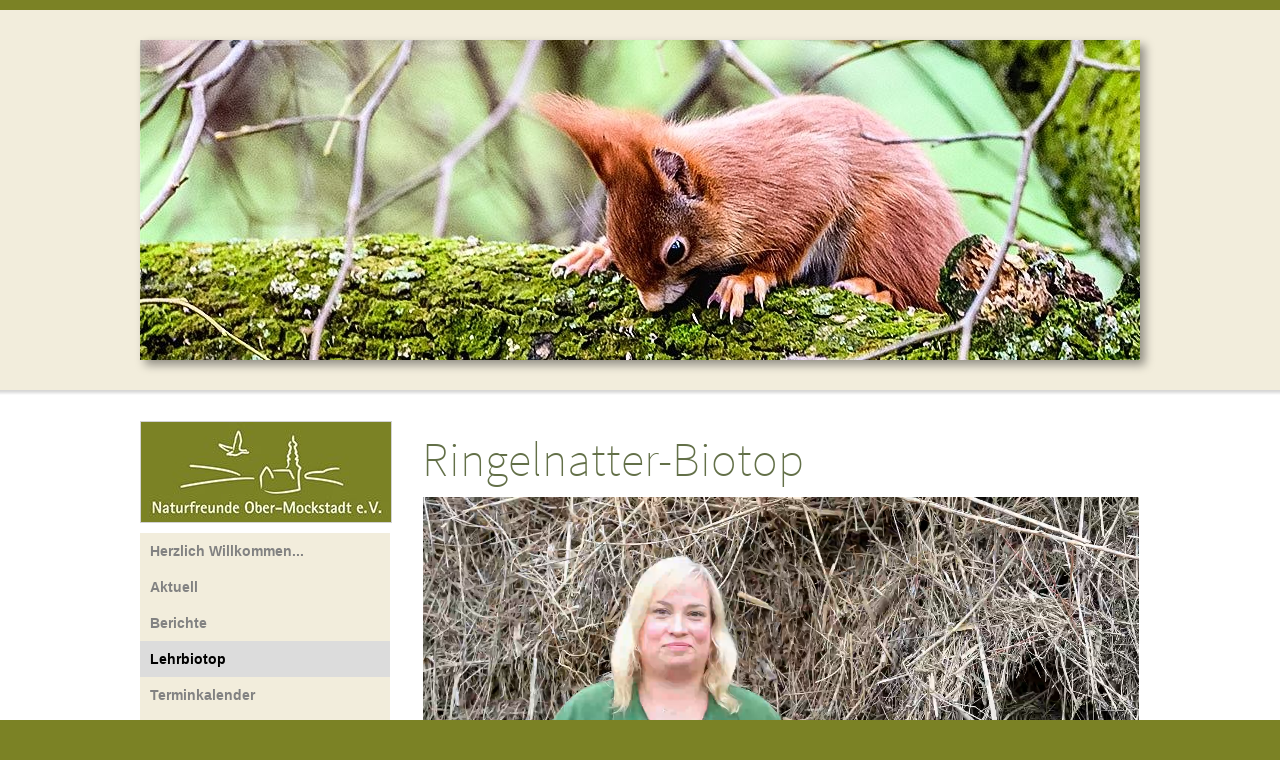

--- FILE ---
content_type: text/html; charset=utf-8
request_url: https://www.naturfreunde-obermockstadt.de/lehrbiotop/ringelnatter-biotop/
body_size: 21720
content:
<!DOCTYPE html>

<html>
	<head>
		<meta charset="UTF-8">
		<title>Naturfreunde Ober-Mockstadt</title>
		<link rel="shortcut icon" sizes="16x16" href="../../images/pictures/layoutpictures/w7e1b0d0b1419002d4b0303c23b6912c/Kirchturm-wei%C3%9F.png?w=16&amp;h=16&amp;r=3">
		<link rel="shortcut icon" sizes="32x32" href="../../images/pictures/layoutpictures/w7e1b0d0b1419002d4b0303c23b6912c/Kirchturm-wei%C3%9F.png?w=32&amp;h=32&amp;r=3">
		<link rel="shortcut icon" sizes="196x196" href="../../images/pictures/layoutpictures/w7e1b0d0b1419002d4b0303c23b6912c/Kirchturm-wei%C3%9F.png?w=192&amp;h=192&amp;r=3">
		<link rel="apple-touch-icon" sizes="152x152" href="../../images/pictures/layoutpictures/w7e1b0d0b1419002d4b0303c23b6912c/Kirchturm-wei%C3%9F.png?w=152&amp;h=152&amp;r=3">
		<link rel="apple-touch-icon" sizes="167x167" href="../../images/pictures/layoutpictures/w7e1b0d0b1419002d4b0303c23b6912c/Kirchturm-wei%C3%9F.png?w=167&amp;h=167&amp;r=3">
		<link rel="apple-touch-icon" href="../../images/pictures/layoutpictures/w7e1b0d0b1419002d4b0303c23b6912c/Kirchturm-wei%C3%9F.png?w=180&amp;h=180&amp;r=3">
		<meta name="generator" content="SIQUANDO Pro (#5286-7062)">
		<meta name="author" content="Christian Gugler">
		<meta name="description" content="Internetseite der Naturfreunde Ober-Mockstadt Ranstadt Wetterau">
		<meta name="keywords" content="Naturfreunde Ober Mockstadt Ober-Mockstadt Obermockstadt Landschaftspflege Vogelkästen Naturschutz naturnah Artenvielfalt wildlebenden Pflanzen- und Tierarten Nistenkästen Ranstadt Wetterau">

<link rel="stylesheet" href="../../classes/plugins/ngpluginlightbox/css/">
<link rel="stylesheet" href="../../classes/plugins/ngplugintypography/css/">
<link rel="stylesheet" href="../../classes/plugins/ngpluginlazyload/css/style.css">
<link rel="stylesheet" href="../../classes/plugins/ngpluginlayout/ngpluginlayoutflex/css/">
<link rel="stylesheet" href="../../classes/plugins/ngpluginnavigation/ngpluginnavigationflyout/css/?id=navleft">
<link rel="stylesheet" href="../../classes/plugins/ngpluginnavigation/ngpluginnavigationcommon/css/?id=common">
		<script src="../../js/jquery.js"></script>
			<script src="../../classes/plugins/ngpluginlightbox/js/lightbox.js"></script>
			<script src="../../classes/plugins/ngpluginlazyload/js/lazyload.js"></script>
	
		<meta name="google-site-verification" content="faaoAiD8AOMUxVswqTcWgKyJFzmGpAbNf9Fdrn7rQ_A" />		
	</head>
	

	<body>	

 	
		<div id="eyecatcherouterbox">			
			<div id="eyecatcher">
				<a href="../.."><img alt="" src="../../images/pictures/layoutpictures/w7e1b0d0b1419002d4b0303c23b6912c/Eichhorn-2.jpg?w=1000" style="border: none; display: block; width:1000px;height:320px;"></a>
			</div>
		</div>



		<div id="containermainouterbox">
			<div id="containermain">
 			
			<div id="containerleft" style="width:262px">
			<div id="logoleft">
				<a href="../.."><img src="../../images/pictures/layoutpictures/w7e1b0d0b1419002d4b0303c23b6912c/logo-internet-250.jpg?w=250&amp;h=100" style="width:250px;height:100px" alt=""></a>
			</div>		
				
			<div id="navleft"><ul class="ngpluginnavigationflyout">
	<li><a href="../../">Herzlich Willkommen...</a></li>
<li><a href="../../aktionen/">Aktuell</a></li>
<li><a href="../../berichte/">Berichte</a>
<ul>
<li><a href="../../berichte/aktion-wachsen-lassen/">Aktion wachsen lassen</a></li>
<li><a href="../../berichte/berichte-2025/">Berichte 2025</a>
<ul>
<li><a href="../../berichte/berichte-2025/naturwanderung/">Naturwanderung</a></li>
<li><a href="../../berichte/berichte-2025/familienfest-ranstadt/">Familienfest Ranstadt</a></li>
<li><a href="../../berichte/berichte-2025/nistkastenreinigung/">Nistkastenreinigung</a></li>
<li><a href="../../berichte/berichte-2025/fruehjahrsaktion/">Frühjahrsaktion</a></li>
</ul>
</li>
<li><a href="../../berichte/berichte-2024/">Berichte 2024</a>
<ul>
<li><a href="../../berichte/berichte-2024/02---mitgliederversammlung/">02 - Mitgliederversammlung</a></li>
<li><a href="../../berichte/berichte-2024/02---nistkastensaeuberung/">02 - Nistkastensäuberung</a></li>
<li><a href="../../berichte/berichte-2024/03---fruehjahrsaktion/">03 - Frühjahrsaktion</a></li>
<li><a href="../../berichte/berichte-2024/04---bericht-naturwandertag/">04 - Bericht Naturwandertag</a></li>
<li><a href="../../berichte/berichte-2024/07---bericht-ferienfreizeit/">07 - Bericht Ferienfreizeit</a></li>
<li><a href="../../berichte/berichte-2024/08---stadtradltour/">08 - Stadtradltour</a></li>
<li><a href="../../berichte/berichte-2024/10---vortragsabend/">10 - Vortragsabend</a></li>
<li><a href="../../berichte/berichte-2024/11---herbstaktionstag/">11 - Herbstaktionstag</a></li>
</ul>
</li>
<li><a href="../../berichte/berichte-2023/">Berichte 2023</a>
<ul>
<li><a href="../../berichte/berichte-2023/pflege-lehrbiotop/">Pflege Lehrbiotop</a></li>
<li><a href="../../berichte/berichte-2023/nistkastensaeuberung/">Nistkastensäuberung</a></li>
<li><a href="../../berichte/berichte-2023/fruehjahrsaktion/">Frühjahrsaktion</a></li>
<li><a href="../../berichte/berichte-2023/unterstuetzung-berufliche-schule-oberhessen/">Unterstützung berufliche Schule Oberhessen</a></li>
<li><a href="../../berichte/berichte-2023/schwalbennester-_-mauerseglerkaesten/">Schwalbennester & Mauerseglerkästen</a></li>
<li><a href="../../berichte/berichte-2023/bautag/">Bautag</a></li>
<li><a href="../../berichte/berichte-2023/ranstadtfest/">Ranstadtfest</a></li>
<li><a href="../../berichte/berichte-2023/stellungnahme-neubau-feuerwehrhaus/">Stellungnahme Neubau Feuerwehrhaus</a></li>
<li><a href="../../berichte/berichte-2023/fledermauswanderung/">Fledermauswanderung</a></li>
<li><a href="../../berichte/berichte-2023/ferienfreizeit/">Ferienfreizeit</a></li>
<li><a href="../../berichte/berichte-2023/apfelfest/">Apfelfest</a></li>
<li><a href="../../berichte/berichte-2023/herbstaktionstag/">Herbstaktionstag</a></li>
<li><a href="../../berichte/berichte-2023/ehrenamtspreis-fuer-die-naturfreunde/">Ehrenamtspreis für die Naturfreunde</a></li>
</ul>
</li>
<li><a href="../../berichte/berichte-2022/">Berichte 2022</a>
<ul>
<li><a href="../../berichte/berichte-2022/mitgliederversammlung/">Mitgliederversammlung</a></li>
<li><a href="../../berichte/berichte-2022/nistkaestensaeuberung/">Nistkästensäuberung</a></li>
<li><a href="../../berichte/berichte-2022/schwalbenschule-konradsdorf/">Schwalbenschule Konradsdorf</a></li>
<li><a href="../../berichte/berichte-2022/ferienfreizeit/">Ferienfreizeit</a></li>
<li><a href="../../berichte/berichte-2022/vortrag-fledermaus/">Vortrag Fledermaus</a></li>
<li><a href="../../berichte/berichte-2022/herbstaktion/">Herbstaktion</a></li>
<li><a href="../../berichte/berichte-2022/schwalbennester-in-dauernheim/">Schwalbennester in Dauernheim</a></li>
</ul>
</li>
<li><a href="../../berichte/berichte-2021/">Berichte 2021</a></li>
<li><a href="../../berichte/berichte-2020/">Berichte 2020</a>
<ul>
<li><a href="../../berichte/berichte-2020/2020-01-mitgliederversammlung/">2020-01 Mitgliederversammlung</a></li>
<li><a href="../../berichte/berichte-2020/2020-03-fruehjahrsaktionstag/">2020-03 Frühjahrsaktionstag</a></li>
<li><a href="../../berichte/berichte-2020/2020-02-nistkastensaeuberung/">2020-02 Nistkastensäuberung</a></li>
<li><a href="../../berichte/berichte-2020/2020-03-rankhilfe-insektenhotel/">2020-03 Rankhilfe Insektenhotel</a></li>
<li><a href="../../berichte/berichte-2020/2020-04-wildverbiss/">2020-04 Wildverbiss</a></li>
<li><a href="../../berichte/berichte-2020/2020-05-bluehstreifen-neu-angelegt/">2020-05 Blühstreifen neu angelegt</a></li>
<li><a href="../../berichte/berichte-2020/2020-06-neuer-bluehstreifen/">2020-06 Neuer Blühstreifen</a></li>
<li><a href="../../berichte/berichte-2020/2020-06-obstbaeume-bewaessert/">2020-06 Obstbäume bewässert</a></li>
<li><a href="../../berichte/berichte-2020/2020-07-schwalbennester/">2020-07 Schwalbennester</a></li>
<li><a href="../../berichte/berichte-2020/2020-08-bruecke-lehrbiotop/">2020-08 Brücke Lehrbiotop</a></li>
<li><a href="../../berichte/berichte-2020/2020-09-turmfalkenrettung/">2020-09 Turmfalkenrettung</a></li>
<li><a href="../../berichte/berichte-2020/2020-11-herbstaktion/">2020-11 Herbstaktion</a></li>
</ul>
</li>
<li><a href="../../berichte/berichte-2019/">Berichte 2019</a>
<ul>
<li><a href="../../berichte/berichte-2019/bericht-mitgliederversammlung/">2019-01 Mitgliederversammlung</a></li>
<li><a href="../../berichte/berichte-2019/2019-02-niastkastensaeuberung/">2019-02 Nistkastensäuberung</a></li>
<li><a href="../../berichte/berichte-2019/2019-03-fruehjahrsaktion/">2019-03 Frühjahrsaktion</a></li>
<li><a href="../../berichte/berichte-2019/2019-04-aktion-lebenshilfe/">2019-04 Aktion Lebenshilfe</a></li>
<li><a href="../../berichte/berichte-2019/2019-08-sensenkurs/">2019-08 Sensenkurs</a></li>
<li><a href="../../berichte/berichte-2019/2019-08-_jetzt-blueht_s_/">2019-08 "Jetzt blüht's"</a></li>
<li><a href="../../berichte/berichte-2019/2019-09-apfelfest/">2019-09 Apfelfest</a></li>
<li><a href="../../berichte/berichte-2019/2019-10-vortragsabend/">2019-10 Vortragsabend</a></li>
<li><a href="../../berichte/berichte-2019/2019-01-herbstaktionstag/">2019-01 Herbstaktionstag</a></li>
</ul>
</li>
<li><a href="../../berichte/berichte-2018/">Berichte 2018</a>
<ul>
<li><a href="../../berichte/berichte-2018/berucht-mitgliederversammlung/">2018-01 Mitgliederversammlung</a></li>
<li><a href="../../berichte/berichte-2018/bericht-nistkastensaeuberung-24_02_/">2018-02 Nistkastensäuberung</a></li>
<li><a href="../../berichte/berichte-2018/bericht-fruehjahrsaktionstag-24_03_/">2018-03 Frühjahrsaktionstag</a></li>
<li><a href="../../berichte/berichte-2018/2018-04-bauaktion/">2018-04 Bauaktion</a></li>
<li><a href="../../berichte/berichte-2018/2018-05-naturwandertag/">2018-05 Naturwandertag</a></li>
<li><a href="../../berichte/berichte-2018/2018-05-blumenwiese-eingezaeunt/">2018-05 Blumenwiese eingezäunt</a></li>
<li><a href="../../berichte/berichte-2018/2018-06-jetzt-blueht_s/">2018-06 Jetzt blüht's</a></li>
<li><a href="../../berichte/berichte-2018/2018-06-ferienfreizeit/">2018-06 Ferienfreizeit</a></li>
<li><a href="../../berichte/berichte-2018/auch-die-pflanzen-duersten____/">2018-08 Auch die Pflanzen dürsten....</a></li>
<li><a href="../../berichte/berichte-2018/ranstadttag/">2018-08 Ranstadttag</a></li>
<li><a href="../../berichte/berichte-2018/2018-11-herbstaktionstag/">2018-11 Herbstaktionstag</a></li>
<li><a href="../../berichte/berichte-2018/2018-10-vortragsabend/">2018-10 Vortragsabend</a></li>
</ul>
</li>
<li><a href="../../berichte/berichte-2017/">Berichte 2017</a>
<ul>
<li><a href="../../berichte/berichte-2017/2017-01---mitgliederversammlung/">2017-01 - Mitgliederversammlung</a></li>
<li><a href="../../berichte/berichte-2017/2017-01---nistkaestenbau/">2017-01 - Nistkästenbau</a></li>
<li><a href="../../berichte/berichte-2017/2017-02---nistenkaestensaeuberung/">2017-02 - Nistenkästensäuberung</a></li>
<li><a href="../../berichte/berichte-2017/2017-03---baumschnittkurs/">2017-03 - Baumschnittkurs</a></li>
<li><a href="../../berichte/berichte-2017/2017-05---bluehstreifenaussaat/">2017-05 - Blühstreifenaussaat</a></li>
<li><a href="../../berichte/berichte-2017/2017-05---auenwanderung/">2017-05 - Auenwanderung</a></li>
<li><a href="../../berichte/berichte-2017/2017-07---ferienfreizeit/">2017-07 - Ferienfreizeit</a></li>
<li><a href="../../berichte/berichte-2017/2007-10-apfelfest/">2007-10 Apfelfest</a></li>
<li><a href="../../berichte/berichte-2017/2017-10-vortragsabend/">2017-10 Vortragsabend</a></li>
<li><a href="../../berichte/berichte-2017/2017-11-multiaktionstag/">2017-11 Multiaktionstag</a></li>
<li><a href="../../berichte/berichte-2017/aktion-mauersegeler/">Aktion Mauersegeler</a></li>
<li><a href="../../berichte/berichte-2017/schleiereulenbrut/">Schleiereulenbrut</a></li>
<li><a href="../../berichte/berichte-2017/bluehstreifen/">Blühstreifen</a></li>
</ul>
</li>
<li><a href="../../berichte/berichte-2016/">Berichte 2016</a>
<ul>
<li><a href="../../berichte/berichte-2016/2016-01-mitgliederversammlung/">2016-01: Mitgliederversammlung</a></li>
<li><a href="../../berichte/berichte-2016/2016-03-multifunktionstag/">2016-03: Multifunktionstag</a></li>
<li><a href="../../berichte/berichte-2016/2016-04---naturwanderung/">2016-04 - Naturwanderung</a></li>
<li><a href="../../berichte/berichte-2016/2016-07---ferienfreizeit/">2016-07 - Ferienfreizeit</a></li>
<li><a href="../../berichte/berichte-2016/2016-10---vortragsabend/">2016-10 - Vortragsabend</a></li>
<li><a href="../../berichte/berichte-2016/20160--11---aktionstag/">20160- 11 - Aktionstag</a></li>
<li><a href="../../berichte/berichte-2016/neue-fledermausquartiere/">Neue Fledermausquartiere</a></li>
<li><a href="../../berichte/berichte-2016/endlich-ist-er-da-der-steinkauz/">Endlich ist er da: DER STEINKAUZ</a></li>
</ul>
</li>
<li><a href="../../berichte/berichte-2015/">Berichte 2015</a>
<ul>
<li><a href="../../berichte/berichte-2015/2015-02-nistkaestensaeuberung/">2015-02: Nistkästensäuberung</a></li>
<li><a href="../../berichte/berichte-2015/2015-03-baumschnittkurs/">2015-03: Baumschnittkurs</a></li>
<li><a href="../../berichte/berichte-2015/2015-04-bericht-naturwandertag/">2015-04: Bericht Naturwandertag</a></li>
<li><a href="../../berichte/berichte-2015/2015-09-apfelfest/">2015-09: Apfelfest</a></li>
<li><a href="../../berichte/berichte-2015/2015-10-vortrag/">2015-10: Vortrag</a></li>
<li><a href="../../berichte/berichte-2015/2015-11-multifunktionstag/">2015-11: Multifunktionstag</a></li>
<li><a href="../../berichte/berichte-2015/schleiereulen-eingezogen/">Schleiereulen eingezogen</a></li>
<li><a href="../../berichte/berichte-2015/schlaue-fuechse-in-der-naturfreundewerkstatt/">"Schlaue Füchse" in der Naturfreundewerkstatt</a></li>
<li><a href="../../berichte/berichte-2015/im-gespraech-mit-dem-biolandwirt/">Im Gespräch mit dem Biolandwirt</a></li>
</ul>
</li>
<li><a href="../../berichte/berichte-2014/">Berichte 2014</a>
<ul>
<li><a href="../../berichte/berichte-2014/2014-02-fruehjahrsputz-vogelkaesten/">2014-02: Frühjahrsputz Vogelkästen</a></li>
<li><a href="../../berichte/berichte-2014/2014-04-multiaktionstag/">2014-04: Multiaktionstag</a></li>
<li><a href="../../berichte/berichte-2014/2014-05-naturwandertag/">2014-05: Naturwandertag</a></li>
<li><a href="../../berichte/berichte-2014/2014-07-wanderung/">2014-07: Wanderung</a></li>
<li><a href="../../berichte/berichte-2014/2014-06-auf-den-spuren-der-milch/">2014-06: Auf den Spuren der Milch</a></li>
<li><a href="../../berichte/berichte-2014/2014-7-ferienfreizeit/">2014-7: Ferienfreizeit</a></li>
<li><a href="../../berichte/berichte-2014/2014-10-filmabend/">2014-10: Filmabend</a></li>
<li><a href="../../berichte/berichte-2014/mauersegler-und-schwalben/">Mauersegler und Schwalben</a></li>
<li><a href="../../berichte/berichte-2014/flutmulde-winterfest/">Flutmulde winterfest</a></li>
<li><a href="../../berichte/berichte-2014/moebel-fuers-weidentipi/">Möbel fürs Weidentipi</a></li>
<li><a href="../../berichte/berichte-2014/spiele--und-bastelabend/">Spiele- und Bastelabend</a></li>
<li><a href="../../berichte/berichte-2014/2014-11-pflanzaktion/">2014-11: Pflanzaktion</a></li>
</ul>
</li>
<li><a href="../../berichte/berichte-2013/">Berichte 2013</a>
<ul>
<li><a href="../../berichte/berichte-2013/2013-01-nistkaesten-saeubern/">2013-01: Nistkästen säubern</a></li>
<li><a href="../../berichte/berichte-2013/2013-01-jahreshauptversammlung/">2013-01: Jahreshauptversammlung</a></li>
<li><a href="../../berichte/berichte-2013/2013-03-fledermauskaesten-bauen/">2013-03: Fledermauskästen bauen</a></li>
<li><a href="../../berichte/berichte-2013/2013-07-ferienfreizeit-fuer-kinder/">2013-07: Ferienfreizeit für Kinder</a></li>
<li><a href="../../berichte/berichte-2013/2013-09-lehrbiotop-eingeweiht/">2013-09: Lehrbiotop eingeweiht</a></li>
<li><a href="../../berichte/berichte-2013/2013-10-apfelfest/">2013-10 Apfelfest</a></li>
<li><a href="../../berichte/berichte-2013/2013-11-bauaktion-vogelhaeuschen/">2013-11: Bauaktion Vogelhäuschen</a></li>
<li><a href="../../berichte/berichte-2013/pflegearbeiten-flutmulde/">Pflegearbeiten Flutmulde</a></li>
<li><a href="../../berichte/berichte-2013/naturfreunde-pflegen-hecke/">Naturfreunde pflegen Hecke</a></li>
<li><a href="../../berichte/berichte-2013/schwalbenschutz/">Schwalbenschutz</a></li>
<li><a href="../../berichte/berichte-2013/nistmoeglichkeiten-fuer-mauersegler/">Nistmöglichkeiten für Mauersegler</a></li>
<li><a href="../../berichte/berichte-2013/neues-storchennest/">Neues Storchennest</a></li>
<li><a href="../../berichte/berichte-2013/aktion-kastanienlaub/">Aktion Kastanienlaub</a></li>
<li><a href="../../berichte/berichte-2013/lehr--und-erholungsbiotop-eingeweiht/">Lehr- und Erholungsbiotop eingeweiht</a></li>
<li><a href="../../berichte/berichte-2013/naturschutzfond-spendet-baum-des-jahres/">Naturschutzfond spendet Baum des Jahres</a></li>
</ul>
</li>
<li><a href="../../berichte/umweltpreis-2014/">Umweltpreis 2014</a></li>
</ul>
</li>
<li class="active"><a href="../">Lehrbiotop</a>
<ul>
<li><a href="../ein-erster-rundflug/">Ein erster Rundflug</a></li>
<li><a href="../insektenhotel/">Insektenhotel</a></li>
<li><a href="../leesesteinhaufen/">Leesesteinhaufen</a></li>
<li><a href="./">Ringelnatter-Biotop</a></li>
<li><a href="../weidentippi/">Weidentippi</a></li>
<li><a href="../flutmulde/">Flutmulde</a></li>
<li><a href="../bluehflaeche/">Blühfläche</a></li>
<li><a href="../auf-wiedersehen_/">Auf Wiedersehen!</a></li>
</ul>
</li>
<li><a href="../../terminkalender/">Terminkalender</a></li>
<li><a href="../../pressearchiv/">Pressearchiv</a></li>
<li><a href="../../unsere-ziele/">Unsere Ziele</a>
<ul>
<li><a href="../../unsere-ziele/bedrohte-arten-schuetzen/">Bedrohte Arten schützen</a>
<ul>
<li><a href="../../unsere-ziele/bedrohte-arten-schuetzen/die-kastanie/">Die Kastanie</a></li>
<li><a href="../../unsere-ziele/bedrohte-arten-schuetzen/der-weistorch/">Der Weißstorch</a></li>
<li><a href="../../unsere-ziele/bedrohte-arten-schuetzen/der-laubfrosch/">Der Laubfrosch</a></li>
<li><a href="../../unsere-ziele/bedrohte-arten-schuetzen/die-feldlerche/">Die Feldlerche</a></li>
<li><a href="../../unsere-ziele/bedrohte-arten-schuetzen/der-igel/">Der Igel</a></li>
<li><a href="../../unsere-ziele/bedrohte-arten-schuetzen/alte-handys-sammeln/">Alte Handys sammeln</a></li>
</ul>
</li>
<li><a href="../../unsere-ziele/lebensraum-schuetzen-und-verbessern/">Lebensraum schützen und verbessern</a>
<ul>
<li><a href="../../unsere-ziele/lebensraum-schuetzen-und-verbessern/die-streuobstwiesen/">Die Streuobstwiesen</a></li>
<li><a href="../../unsere-ziele/lebensraum-schuetzen-und-verbessern/die-hecken/">Die Hecken</a></li>
<li><a href="../../unsere-ziele/lebensraum-schuetzen-und-verbessern/kirchen--und-scheunendaecher-oeffnen/">Kirchen- und Scheunendächer "öffnen"</a></li>
<li><a href="../../unsere-ziele/lebensraum-schuetzen-und-verbessern/baeume-hecken-feldgehoelz-pflanzen/">Bäume, Hecken, Feldgehölz pflanzen</a></li>
<li><a href="../../unsere-ziele/lebensraum-schuetzen-und-verbessern/pro-streuobstwiese/">Pro Streuobstwiese</a></li>
<li><a href="../../unsere-ziele/lebensraum-schuetzen-und-verbessern/tipps-fuer-garten-und-baumgrundstueck/">Tipps für Garten und Baumgrundstück</a>
<ul>
<li><a href="../../unsere-ziele/lebensraum-schuetzen-und-verbessern/tipps-fuer-garten-und-baumgrundstueck/nistkaesten/">Nistkästen</a></li>
<li><a href="../../unsere-ziele/lebensraum-schuetzen-und-verbessern/tipps-fuer-garten-und-baumgrundstueck/reisighaufen-fuer-igel/">Reisighaufen für Igel</a></li>
<li><a href="../../unsere-ziele/lebensraum-schuetzen-und-verbessern/tipps-fuer-garten-und-baumgrundstueck/scheunen-fuer-eulen/">Scheunen für Eulen</a></li>
</ul>
</li>
<li><a href="../../unsere-ziele/lebensraum-schuetzen-und-verbessern/heimische-baeume-_-straeucher/">Heimische Bäume & Sträucher</a></li>
</ul>
</li>
<li><a href="../../unsere-ziele/umweltpaedagogik/">Umweltpädagogik</a></li>
</ul>
</li>
<li><a href="../../links/">Links</a></li>
<li><a href="../../gaestebuch/">Gästebuch</a></li>
<li><a href="../../service/">Service</a>
<ul>
<li><a href="../../service/beitrittserklaerung/">Beitrittserklärung</a></li>
<li><a href="../../service/newsletter/">Newsletter</a></li>
<li><a href="../../service/download/">Download</a></li>
</ul>
</li>
<li><a href="../../vorstand/">Vorstand (intern)</a></li>

</ul></div>		
	
			</div>
				
				<div  id="content" style="width:718px">
				
<h1>Ringelnatter-Biotop</h1>
				





<a class="ngpar" id="ngparw7e560c0c1f191f15c21050685627006"></a>
<div class="paragraph" style="margin-bottom:30px;"><video width="718" height="403" style="outline:none;display:block;" controls="controls"     >
  <source src="../../store/7e/56/0c/0c/w7e560c0c211b97bc721050685627006/ringelnatter.mp4" type="video/mp4">
<p style="text-align:center">Sie verwenden einen veralteten Browser, der nicht in der Lage ist, Video-Clips wiederzugeben.</p>
</video>

</div>













				
				
				
				</div>
				
				

				<div class="clearfix"></div>
			</div>
		</div>
		<div id="commonouterbox">
			<div id="common">
				<p>
	<a  href="../../common/info/kontakt.html">Kontakt</a>
|	<a  href="../../common/info/impressum.html">Impressum</a>
|	<a  href="../../common/info/geschaeftsfuehrender-vorstand.html">Geschäftsführender Vorstand</a>
|	<a  href="../../common/info/datenschutzerklaerung.html">Datenschutzerklärung</a>
</p>
			</div>
		</div>
	</body>
</html>	

--- FILE ---
content_type: text/css; charset=utf-8
request_url: https://www.naturfreunde-obermockstadt.de/classes/plugins/ngpluginlayout/ngpluginlayoutflex/css/
body_size: 2887
content:
HTML {
	background: #7b8225;
}

BODY {
	margin: 10px 0px 0px 0px;	
}

#navouterbox {
	background: #ffffff;
	border-bottom: 1px solid #d7d7d7;
}

#nav
{
	position: relative;
	width: 1000px;
	margin: 0px auto 0px auto;
	padding: 0px;
	border-color: #d3d3d3;
	border-width: 0px 0px 0px 0px;
	border-style: solid;
}

#eyecatcherouterbox {
	background: #f2eddc;
	border-top: 30px solid #f2eddc;
	border-bottom: 30px solid #f2eddc;
}

#eyecatcher
{
	width: 1000px;
	margin: 0px auto 0px auto;
	padding: 0px;
	border-color: #d7d7d7;
	border-width: 0px;
	border-style: solid;
	box-shadow: 5px 5px 9px rgba(0,0,0,0.4);
}

#headerouterbox {
}

#header
{
	width: 978px;
	margin: 0px auto 10px auto;
	padding: 10px;
	border-color: #d3d3d3;
	border-width: 1px;
	border-style: solid;
}

#containermainouterbox {
	background: url(../../../../../images/gradient/?s=d7d7d7&e=ffffff&h=4) repeat-x #ffffff;
	border-top: 1px solid #d7d7d7;
}

#containermain
{
	width: 1000px;
	margin: 0px auto 0px auto;
	padding: 30px 0px 30px 0px;
	border-color: #d3d3d3;
	border-width: 0px;
	border-style: solid;
}

#containerleft
{
	width: 980px;
	margin: 0px 20px 0px 0px;
	padding: 0px;
	border-color: #d3d3d3;
	border-width: 0px;
	border-style: solid;
}

#containerright
{
	width: 980px;
	margin: 0px 0px 0px 20px;
	padding: 0px;
	border-color: #d3d3d3;
	border-width: 0px;
	border-style: solid;
}

#sidebarleft
{
	width: 200px;
	margin: 0px 10px 0px 0px;
	padding: 10px;
	border-color: #d3d3d3;
	border-width: 1px;
	border-style: solid;
}

#sidebarright
{
	width: 200px;
	margin: 0px 0px 0px 10px;
	padding: 10px;
	border-color: #d3d3d3;
	border-width: 1px;
	border-style: solid;
}

#containerleft, #containerright {
	min-height: 1px;
	float: left;
}


#content
{
	min-height: 1px;
	float: left;
	margin: 0px;
	padding: 0px;
	border-color: #d3d3d3;
	border-width: 0px;
	border-style: solid;
}




#navleft
{
	width: 250px;
	margin: 0px 10px 10px 0px;
	padding: 0px;
	background: #f2eddc;
	border-color: #d3d3d3;
	border-width: 0px;
	border-style: solid;
}

#navright
{
	width: 240px;
	margin: 0px 0px 10px 10px;
	padding: 0px;
	background: #f2eddc;
	border-color: #d3d3d3;
	border-width: 0px;
	border-style: solid;
}





#footerouterbox {
	background: #f2eddc;
}

#footer
{
	width: 1000px;
	margin: 0px auto 0px auto;
	padding: 20px 0px 20px 0px;
	border-color: #d3d3d3;
	border-width: 0px;
	border-style: solid;
}

#commonouterbox {
	border-top: 1px solid #ffffff;
}


#common
{
	width: 1000px;
	margin: 10px auto 10px auto;
	padding: 0px;
	border-color: #d3d3d3;
	border-width: 0px;
	border-style: solid;
}

#logoleft
{
	width: 250px;
	margin: 0px 10px 10px 0px;
	padding: 0px;
	border-color: #d3d3d3;
	border-width: 1px;
	border-style: solid;
}

#logoleft img {
	display: block;
	border: 0;
}

#logoright
{
	width: 200px;
	margin: 0px 0px 10px 10px;
	padding: 10px;
	border-color: #d3d3d3;
	border-width: 1px;
	border-style: solid;
}

#logoright img {
	display: block;
	border: 0;
}


.logo 
{
	display: block;
}

--- FILE ---
content_type: text/css; charset=utf-8
request_url: https://www.naturfreunde-obermockstadt.de/classes/plugins/ngpluginnavigation/ngpluginnavigationflyout/css/?id=navleft
body_size: 1210
content:
#navleft ul {
	list-style:none;
	margin: 0;
	padding: 0;
	display: block;
}

#navleft a:hover {
	text-decoration: none;
}

#navleft a {
	color: #828282;
	letter-spacing: 0px;
	padding: 10px;
	text-decoration: none;
	display: block;
	font: bold 14px 'Trebuchet MS','Lucida Grande','Lucida Sans Unicode','Lucida Sans',Tahoma,sans-serif;
	text-transform: none;
}

#navleft li li>a {
	color: #828282;
	letter-spacing: 0px;
	font: 14px 'Trebuchet MS','Lucida Grande','Lucida Sans Unicode','Lucida Sans',Tahoma,sans-serif;
	text-transform: none;
	padding-top: 0;
	padding-bottom: 0;
	-webkit-transition: padding 0.2s;
	transition: padding 0.2s;
}

#navleft li:hover>ul>li>a {
	padding: 10px;
}

#navleft li.active, #navleft li.active>a 
{
 
	color: #000000;
 
	background: #dcdcdc;
		
}

#navleft li:hover, #navleft li:hover>a 
{
 
	color: #6e6e6e;
 
	background: #f0f0f0;
		
}

#navleft li li:hover, #navleft li li:hover>a 
{
 
	color: #5a5a5a;
 
	background: #f0f0f0;
		
}

#navleft>ul li {
	margin: 0;
	padding: 0;
	position:relative;
	cursor: pointer;
}




#navleft>ul ul {
	position:absolute;
	list-style:none;
	left:-9999px;
	margin: 0;
	border: 1px solid #d3d3d3;
	background: #ffffff;
	padding: 0;
	width: 220px;
	z-index: 1000;
}

#navleft>ul>li ul{
	top: -1px;
}

#navleft>ul li:hover>ul
{ 
	left:100%; 
}